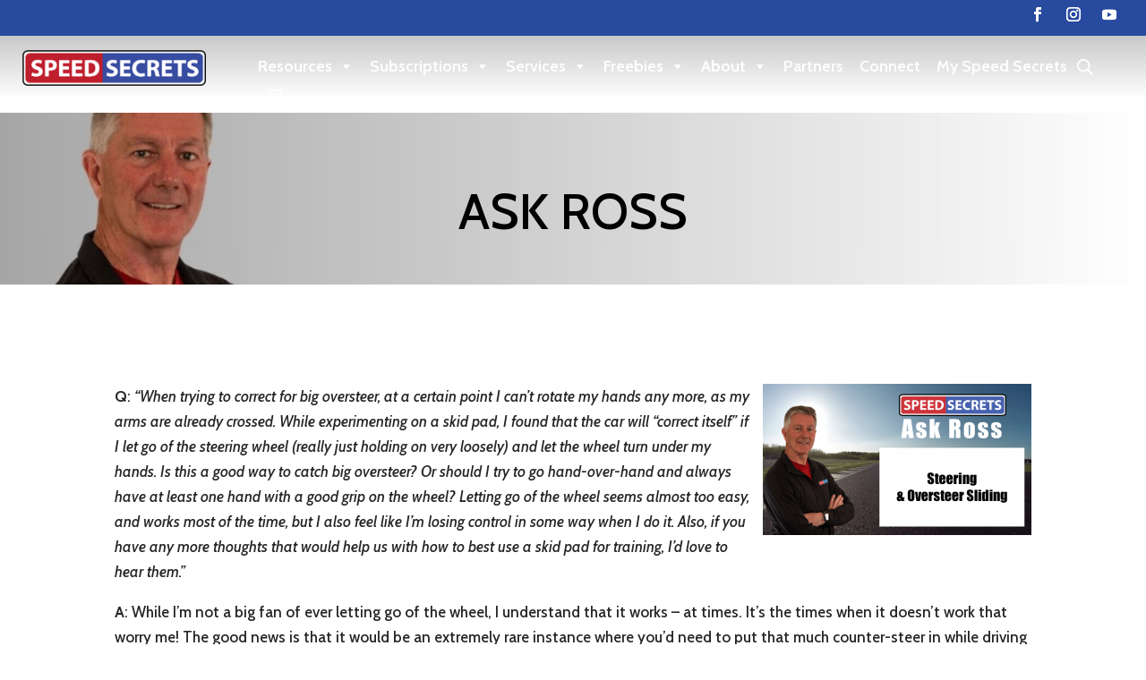

--- FILE ---
content_type: text/css
request_url: https://speedsecrets.com/wp-content/themes/Divi-child/style.css?ver=4.27.4
body_size: 2365
content:
/*
Theme Name: Divi Child
Template: Divi
*/



@media (max-width:980px) {
    .ss-product-category-section .reverse-columns-mobile.et_pb_row, .et_section_specialty.reverse-columns-mobile .et_pb_row {
        display: flex;
        flex-direction: column-reverse;
    }
	
}

/* tighten fibosearch margin on the sidebars */
.dgwt-wcas-widget {
	margin-bottom: 5% !important;
}

/* fix width of search bar width in side bar */
.ss-sidebar-search > div > .dgwt-wcas-search-wrapp {
	min-width: 1px;
}
/* sets the spacing between related products on the product detail page */
div.owl-item > li {
	padding-right: 20px !important;
}

/* sets the line spacing of the related posts in the right sidebar on the ask ross page */
div#recent-posts-2 > ul > li {
	margin-bottom: 1.5em;
}


h2.woocommerce-loop-product__title {
	min-height: 90px;
}

li.podcast-wrapper {
	padding-bottom: 24px;
	list-style: none !important;
	list-style-position: outside;
	display: flex;
	align-items: center;
}
li.podcast-wrapper:before {
	content: '\e04e' !important;
	color: #284a9f !important;
	font-family: 'ETMODULES'!important;
	text-align: center;
	margin-right: 10px;
	margin-left: -14px;
	font-size: 2.4em!important;
}
a.podcast-title {
	font-size: 22px;
	font-weight: 600;
	padding-bottom: 0px;
	display: block;
	line-height: 1.0em;
}
@media only screen and (max-width: 600px) {
	a.podcast-title {
		font-size: 19px;	
	}
	.podcast-title-text {
		display: block;
		line-height: 1.0em;
	}
}
a.podcast-title:hover {
	color: #d10024;
}
.podcast-date {
	font-size: 14px;
	color: #6b6b6b;
	padding-top: 0px;
	margin-top: -5px;
}
.slick-slide {
	width: 150px !important;
}
/* header settigns */

/* add shadow to header when sticky */
.has_et_pb_sticky > #ss-header-section {
	box-shadow: 3px 3px 18px 0px rgba(0,0,0,0.3);
}

/* correct height of header when sticky on mobile */
@media only screen and (max-width: 600px) {
	.has_et_pb_sticky .et_pb_column_1_tb_header {
		padding-bottom: 0px;
	}
}


.has_et_pb_sticky .mega-toggle-animated-inner {
	background-color: #284a9f !important;
}
.has_et_pb_sticky .mega-toggle-animated-inner:before {
	background-color: #284a9f !important;
}
.has_et_pb_sticky .mega-toggle-animated-inner:after {
	background-color: #284a9f !important;
}

/* correct search icon postion in mobile drop-down menu */
@media only screen and (max-width: 600px) {
	/* set position of search icon */
	.dgwt-wcas-search-wrapp.dgwt-wcas-layout-icon {
		margin-left: 10px;
	}
	/* add space above cart icon */
	#fkcart-mini-toggler {
		margin-top: 10px;
	}
	/* set cart icon black and space it */
	.fkcart-shortcode-icon-wrap {
		color: #000 !important;
		font-size: 19px;
		padding-left: 8px;
	}
	/* set search icon color black */
	.dgwt-wcas-ico-magnifier-handler path {
		fill: #000 !important;
	}
}

/* make cart icon white when header is not sticky */
.fkcart-shortcode-icon-wrap {
	color: #fff;
	font-size: 19px;
	padding-left: 8px;
}
/* make cart icon black when header is sticky */
.has_et_pb_sticky .fkcart-shortcode-icon-wrap {
	color: #000;
	font-size: 19px;
	padding-left: 8px;
}
/* make search icon black when header is sticky */
.has_et_pb_sticky .dgwt-wcas-search-icon path {
	fill: #000;
}
/* Change menu color to black when sticky (scrolled) */
.has_et_pb_sticky li.mega-menu-item > a.mega-menu-link {
    color: #000 !important;
}

/* make search icon black on single product pages when header is sticky */
.single-product .dgwt-wcas-search-icon path {
	fill: #000;
}

/*  Change menu color to black when sticky (scrolled) my account page*/
.woocommerce-account li.mega-menu-item > a.mega-menu-link {
    color: #000 !important;
}

/* make cart icon black on single product pages when header is not sticky */
.single-product .fkcart-shortcode-icon-wrap {
	color: #000;
	font-size: 19px;
	padding-left: 8px;
}

/* Change menu color on single product pages to black when not sticky (scrolled) */
.single-product li.mega-menu-item > a.mega-menu-link {
	color: #000 !important;
}


/*  AWeber form styling
*   relies on jQuery script residing on the related pages
*   that adds these classes
*/
.ss-af-header {
	padding-top: 1px !important;	
	padding-bottom: 1px !important;
	background-color: #284a9f !important;
	border-top: 1px solid #d6d6d6 !important;
	border-left: 1px solid #d6d6d6 !important;
	border-right: 1px solid #d6d6d6 !important;
}
.ss-af-header-bodyText {
	/* background-color: orange !important	*/
}
.ss-af-header-bodyText p {
	margin-top: 6px !important;	
	margin-bottom: 3px !important;
}
.ss-af-header-text {
	font-size: 24px !important;
	color: #FFF !important;
}
.ss-af-body {
	background-color: #284a9f !important;
	border-left: 1px solid #d6d6d6 !important;
	border-right: 1px solid #d6d6d6 !important;
}
.ss-af-bodyText {
	line-height: 1.6em;
}
.ss-af-bodyText-p {
	margin: 0px !important;
}
.ss-af-bodyText-span {
	font-size: 16px !important;
}
.ss-af-divider {
	height: 0px !important;
}
.ss-af-field-label {
	
}
.ss-af-input-field-div {
	
}
.ss-af-input-text-field {
	color: #000 !important;
}
.ss-af-input-text-field:focus {
	color: #000 !important;
	background-color: #fff !important
}
.ss-af-button-container {
	
}
.ss-af-submit-button {
	font-size: 20px !important;
	background-color: #D10024 !important;
	background-image: none !important;
	padding: 5px 24px !important;
	font-family: 'Cabin', Helvetica, Arial, lucinda, sans-serif !important;
}
.ss-af-privacy-policy {
	
}
.ss-af-privacy-policy-text {
	color: #fff !important;
	
}
.ss-af-privacy-policy-link {
	
}
.ss-af-footer {
	background-color: #284a9f !important;
	border-left: 1px solid #d6d6d6 !important;
	border-right: 1px solid #d6d6d6 !important;
	border-bottom: 1px solid #d6d6d6 !important;
}
.ss-af-footer-bodyText {
	line-height: 1.2em;
}
.ss-af-footer-bodyText-p {
	margin: 0px !important;
}
.ss-af-footer-text {
	line-height: 1.1em;
	font-size: 14px !important;
	color: #FFF !important;
}
/* hides the AWeber forms so we can reformat them using jQuery/CSS and so the
 * orginal css doesn't flash prior to docuemnt.ready
 */
 .af-form-wrapper {
	/* display: none; */
}

/* .term-94 a.mega-menu-link {
	color: white !important;
} */
view-all-products-btn-wrapper {
	width: 100%;
}
.view-all-products-btn {
	color: #262626;
	font-size: 18px;
	background-color: #efefef;
	padding: 10px 20px;
	font-weight: bold;
}
.ss-blog-1-1 .entry-featured-image-url {
  padding-top: 100%;
}

.ss-blog-1-1 .entry-featured-image-url img {
  position: absolute;
  height: 25%;
  width: 25%;
  bottom: 0;
  object-fit: cover;
}

.ss-image-wrapper-maps {
	border: 1px solid #dcdcdc;
}
ss-image-wrapper-maps:hover {
	border: 1px solid #d10024;
}
.ss-image-wrapper > a > img {
	border: 1px solid #dcdcdc;
}
.ss-image-wrapper > a > img:hover {
	border: 1px solid #d10024;
}
.product-type {
	font-size: 14px;
	color: #284a9f;
}
.product-type-shortcode {
	font-size: 17px;
	color: #284a9f;
}

.dgwt-wcas-search-input {
	border-width: 1px !important;
	border-radius: 3px !important;
}
.flex-sameheight .et_pb_column_1_3 {
	display: flex;
}
.latests-wrapper {
	margin-top: 20px;
}
.latests-wrapper li {
	margin-bottom: 18px;	
}
.ss-stats {
	color: #fff;
	font-size: 36px;
	font-weight: 500;
	padding-left: 0px;
	padding-right: 0px;
	margin-top: 0px;
	margin-bottom: 20px;
}
.ss-link {
	color: #284a9f;
}
.ss-link:hover {
	color: #D10024;
}
/* Side by Side Buttons v1 */
.side-by-side-btns .et_pb_button_module_wrapper {
	display: inline-block;
	margin-left: 10px;
	
}

.side-by-side-btns .et_pb_text {
	display: inline-block;
	margin-left: 10px;	
	margin-bottom: 0px !important;
}
.ds-fullwidth-specialty > .et_pb_row {
    min-width: 100% !important;
} 
.wcpt-text {
	font-size: 14px !important;
}
.wcpt-title {
	font-size: 14px !important;
}
.wcpt-currency {
	font-size: 14px !important;
}
.wcpt-amount {
	font-size: 14px !important;
}
.wcpt-button {
	padding: 3px 10px 3px 10px !important;	
}
.wcpt-cell {
	padding-top: 0px !important;
	padding-bottom: 0px !important;
}
/****** Vertically center rows in sections and modules in columns *******/ 
.dh-valign-center-row .et_pb_column,
.dh-valign-center-section,
.dh-valign-center-module {
   display: flex;
   flex-direction: column;
   justify-content: center;
}

--- FILE ---
content_type: text/css
request_url: https://speedsecrets.com/wp-content/et-cache/39701/et-divi-dynamic-tb-48116-tb-48675-tb-48119-39701-late.css
body_size: 221
content:
@font-face{font-family:ETmodules;font-display:block;src:url(//speedsecrets.com/wp-content/themes/Divi/core/admin/fonts/modules/social/modules.eot);src:url(//speedsecrets.com/wp-content/themes/Divi/core/admin/fonts/modules/social/modules.eot?#iefix) format("embedded-opentype"),url(//speedsecrets.com/wp-content/themes/Divi/core/admin/fonts/modules/social/modules.woff) format("woff"),url(//speedsecrets.com/wp-content/themes/Divi/core/admin/fonts/modules/social/modules.ttf) format("truetype"),url(//speedsecrets.com/wp-content/themes/Divi/core/admin/fonts/modules/social/modules.svg#ETmodules) format("svg");font-weight:400;font-style:normal}

--- FILE ---
content_type: text/json
request_url: https://conf.config-security.com/model
body_size: 304
content:
{"title":"recommendation AI model (keras)","structure":"release_id=0x55:38:2f:3d:29:6a:72:5e:2f:42:3c:5d:53:74:4e:2c:36:69:24:5d:7d:61:3b:74:2d:7b:40:55:5d;keras;p9owo6l6zbfypj49jvqg5v9aayhnk23oek2psgu24h5ngy7f10b6xm5vwk6d5lp44e758ozf","weights":"../weights/55382f3d.h5","biases":"../biases/55382f3d.h5"}